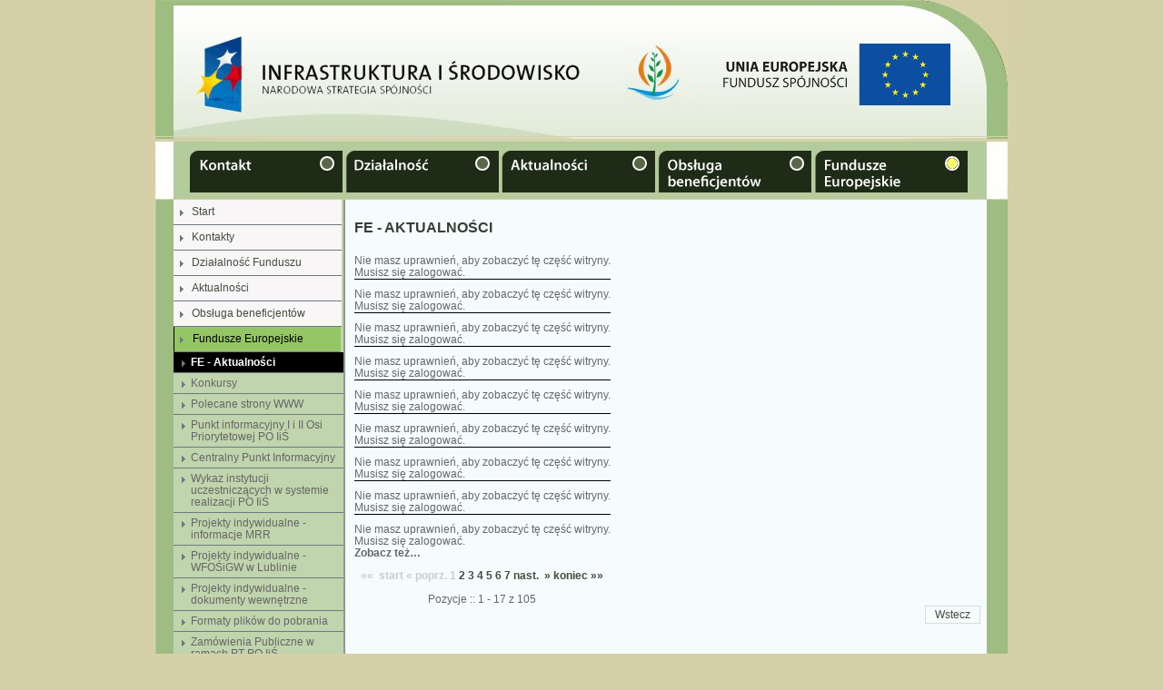

--- FILE ---
content_type: text/html; charset=utf-8
request_url: https://www.wfos.lublin.pl/bip/index.php?option=com_content&task=blogcategory&id=40&Itemid=92
body_size: 3245
content:
<?xml version="1.0" encoding="utf-8"?><!DOCTYPE html PUBLIC "-//W3C//DTD XHTML 1.0 Transitional//EN" "http://www.w3.org/TR/xhtml1/DTD/xhtml1-transitional.dtd">
<html xmlns="http://www.w3.org/1999/xhtml">
<head>
<title>Wojewódzki fundusz ochrony środowiska w Lublinie - FE - Aktualności</title>
<meta name="description" content="Wojewódzki Fundusz Ochrony Środowiska i Gospodarki Wodnej w Lublinie" />
<meta name="keywords" content="Wojewódzki Fundusz Ochrony Środowiska i Gospodarki Wodnej w Lublinie" />
<meta name="Generator" content="Joomla! - Copyright (C) 2005 - 2007 Open Source Matters. All rights reserved." />
<meta name="robots" content="index, follow" />
	<link rel="shortcut icon" href="https://www.wfos.lublin.pl/bip//images/favicon.ico" />
	<meta http-equiv="Content-Type" content="text/html; charset=UTF-8" />
<link rel="stylesheet" href="templates/wfosigw_l/css/template_css.css" type="text/css"/><link rel="shortcut icon" href="https://www.wfos.lublin.pl/bip//https://www.wfos.lublin.pl/bip//templates/wfosigw_l/images/favicon.ico" /><link rel="alternate" title="Wojewódzki fundusz ochrony środowiska w Lublinie" href="https://www.wfos.lublin.pl/bip//index2.php?option=com_rss&no_html=1" type="application/rss+xml" />
</head>
<body bgcolor="#d6d0a9"  style="margin: 0px; padding: 0px;" topmargin="0" leftmargin="0">
<center>
<table cellspacing="0" cellpadding="0" style="margin: 0px; padding: 0px;" name='top' >
<tr  style="margin: 0px; padding: 0px;"><td  style="margin: 0px; padding: 0px;">

 

<img  style="margin: 0px; padding: 0px;" usemap="#mapa1" border=0 src="templates/wfosigw_l/images/topeu3.jpg"></img><br>
<map  style="margin: 0px; padding: 0px;" name="mapa1">
  <area shape="rect" href="/bipn" target="_blink" coords="827,104,912,144" />
  <area shape="rect" href="/index.html" coords="79,33,140,113" />
  <area shape="rect" href="index.php?option=com_content&task=view&id=119&Itemid=71" coords="726,165,893,211" />
  <area shape="rect" href="index.php?option=com_content&task=view&id=111&Itemid=63" coords="553,166,721,211" />
  <area shape="rect" href="index.php?option=com_content&task=blogcategory&id=1&Itemid=61" coords="381,166,549,211" />
  <area shape="rect" href="index.php?option=com_content&task=view&id=72&Itemid=34" coords="210,166,377,211" />
  <area shape="rect" href="index.php?option=com_content&task=view&id=105&Itemid=59" coords="37,166,205,211" />
</map>
<!--
bip
funduszeue
obsluga
aktualnosc
dzialalnosc
kontakt
-->

</td></tr>
 
 
<tr  style="margin: 0px; padding: 0px;"><td  style="margin: 0px; padding: 0px;" bgcolor="white" align="center">
 <!-- content start -->
  
 <table cellspacing="0" cellpadding="0" border="0" style="margin: 0px; padding: 0px;"><tr>
<!-- lewa kolumna -->
<td  style="margin: 0px; padding: 0px;" class="col_left" valign="top">

<div class="cn_header_left">
<div class="v_menu_left">
		<table cellpadding="0" cellspacing="0" class="moduletable">
					<tr>
				<th valign="top">
					Menu witryny				</th>
			</tr>
					<tr>
			<td>
				
<table style="margin:0;padding:0;" width="100%" border="0" cellpadding="0" cellspacing="0">
<tr align="left"><td  bgcolor="#c0d4ad" style="background-color:#c0d4ad ;top: -1px;	left :-1px;	margin: 0px;	padding: 0px;"><div><img  src="templates/wfosigw_l/images/indent1_2.png" align="left" style="margin-left:6px;margin-top:7px;position: absolute; z-index: 99;"><a href="http://www.wfos.lublin.pl/index.html" class="mainlevel" ><div style="padding-left: 20px; text-indent : 0px;">Start</div></a></div></td></tr>
<tr align="left"><td  bgcolor="#c0d4ad" style="background-color:#c0d4ad ;top: -1px;	left :-1px;	margin: 0px;	padding: 0px;"><div><img  src="templates/wfosigw_l/images/indent1_2.png" align="left" style="margin-left:6px;margin-top:7px;position: absolute; z-index: 99;"><a href="https://www.wfos.lublin.pl/bip//index.php?option=com_content&amp;task=view&amp;id=105&amp;Itemid=59" class="mainlevel" ><div style="padding-left: 20px; text-indent : 0px;">Kontakty</div></a></div></td></tr>
<tr align="left"><td  bgcolor="#c0d4ad" style="background-color:#c0d4ad ;top: -1px;	left :-1px;	margin: 0px;	padding: 0px;"><div><img  src="templates/wfosigw_l/images/indent1_2.png" align="left" style="margin-left:6px;margin-top:7px;position: absolute; z-index: 99;"><a href="https://www.wfos.lublin.pl/bip//index.php?option=com_content&amp;task=view&amp;id=72&amp;Itemid=34" class="mainlevel" ><div style="padding-left: 20px; text-indent : 0px;">Działalność Funduszu</div></a></div></td></tr>
<tr align="left"><td  bgcolor="#c0d4ad" style="background-color:#c0d4ad ;top: -1px;	left :-1px;	margin: 0px;	padding: 0px;"><div><img  src="templates/wfosigw_l/images/indent1_2.png" align="left" style="margin-left:6px;margin-top:7px;position: absolute; z-index: 99;"><a href="https://www.wfos.lublin.pl/bip//index.php?option=com_content&amp;task=blogcategory&amp;id=1&amp;Itemid=61" class="mainlevel" ><div style="padding-left: 20px; text-indent : 0px;">Aktualności</div></a></div></td></tr>
<tr align="left"><td  bgcolor="#c0d4ad" style="background-color:#c0d4ad ;top: -1px;	left :-1px;	margin: 0px;	padding: 0px;"><div><img  src="templates/wfosigw_l/images/indent1_2.png" align="left" style="margin-left:6px;margin-top:7px;position: absolute; z-index: 99;"><a href="https://www.wfos.lublin.pl/bip//index.php?option=com_content&amp;task=view&amp;id=111&amp;Itemid=63" class="mainlevel" ><div style="padding-left: 20px; text-indent : 0px;">Obsługa beneficjentów</div></a></div></td></tr>
<tr align="left"><td  bgcolor="#c0d4ad" style="background-color:#c0d4ad ;top: -1px;	left :-1px;	margin: 0px;	padding: 0px;"><div><img  src="templates/wfosigw_l/images/indent1_2.png" align="left" style="margin-left:6px;margin-top:7px;position: absolute; z-index: 99;"><a href="https://www.wfos.lublin.pl/bip//index.php?option=com_content&amp;task=view&amp;id=119&amp;Itemid=71" class="mainisubmain" ><div style="padding-left: 20px; text-indent : 0px;">Fundusze Europejskie</div></a></div>
<table style="margin:0;padding:0;" width="100%" border="0" cellpadding="0" cellspacing="0">
<tr align="left"><td  bgcolor="#c0d4ad" style="background-color:#c0d4ad ;top: -1px;	left :-1px;	margin: 0px;	padding: 0px;"><div style="margin-left:0px;position: relative; z-index: 11;"><img  src="templates/wfosigw_l/images/indent1_2.png" align="left" style="padding-left:8px;left:7;margin-top:5px;position: absolute; z-index: 99;"><a  style="position: relative; padding-left:19px; "  href="https://www.wfos.lublin.pl/bip//index.php?option=com_content&amp;task=blogcategory&amp;id=40&amp;Itemid=92" class="sublevel" id="active_menu"> FE - Aktualności</a></div></td></tr>
<tr align="left"><td  bgcolor="#c0d4ad" style="background-color:#c0d4ad ;top: -1px;	left :-1px;	margin: 0px;	padding: 0px;"><div style="margin-left:0px;position: relative; z-index: 11;"><img  src="templates/wfosigw_l/images/indent1_2.png" align="left" style="padding-left:8px;left:7;margin-top:5px;position: absolute; z-index: 99;"><a  style="position: relative; padding-left:19px; "  href="https://www.wfos.lublin.pl/bip//index.php?option=com_content&amp;task=view&amp;id=125&amp;Itemid=77" class="sublevel" > Konkursy</a></div></td></tr>
<tr align="left"><td  bgcolor="#c0d4ad" style="background-color:#c0d4ad ;top: -1px;	left :-1px;	margin: 0px;	padding: 0px;"><div style="margin-left:0px;position: relative; z-index: 11;"><img  src="templates/wfosigw_l/images/indent1_2.png" align="left" style="padding-left:8px;left:7;margin-top:5px;position: absolute; z-index: 99;"><a  style="position: relative; padding-left:19px; "  href="https://www.wfos.lublin.pl/bip//index.php?option=com_content&amp;task=view&amp;id=124&amp;Itemid=76" class="sublevel" > Polecane strony WWW</a></div></td></tr>
<tr align="left"><td  bgcolor="#c0d4ad" style="background-color:#c0d4ad ;top: -1px;	left :-1px;	margin: 0px;	padding: 0px;"><div style="margin-left:0px;position: relative; z-index: 11;"><img  src="templates/wfosigw_l/images/indent1_2.png" align="left" style="padding-left:8px;left:7;margin-top:5px;position: absolute; z-index: 99;"><a  style="position: relative; padding-left:19px; "  href="https://www.wfos.lublin.pl/bip//index.php?option=com_content&amp;task=view&amp;id=126&amp;Itemid=78" class="sublevel" > Punkt informacyjny I i II Osi Priorytetowej PO IiŚ</a></div></td></tr>
<tr align="left"><td  bgcolor="#c0d4ad" style="background-color:#c0d4ad ;top: -1px;	left :-1px;	margin: 0px;	padding: 0px;"><div style="margin-left:0px;position: relative; z-index: 11;"><img  src="templates/wfosigw_l/images/indent1_2.png" align="left" style="padding-left:8px;left:7;margin-top:5px;position: absolute; z-index: 99;"><a  style="position: relative; padding-left:19px; "  href="https://www.wfos.lublin.pl/bip//index.php?option=com_content&amp;task=view&amp;id=135&amp;Itemid=93" class="sublevel" > Centralny Punkt Informacyjny</a></div></td></tr>
<tr align="left"><td  bgcolor="#c0d4ad" style="background-color:#c0d4ad ;top: -1px;	left :-1px;	margin: 0px;	padding: 0px;"><div style="margin-left:0px;position: relative; z-index: 11;"><img  src="templates/wfosigw_l/images/indent1_2.png" align="left" style="padding-left:8px;left:7;margin-top:5px;position: absolute; z-index: 99;"><a  style="position: relative; padding-left:19px; "  href="https://www.wfos.lublin.pl/bip//index.php?option=com_content&amp;task=view&amp;id=208&amp;Itemid=129" class="sublevel" > Wykaz instytucji uczestniczących w systemie realizacji PO IiŚ</a></div></td></tr>
<tr align="left"><td  bgcolor="#c0d4ad" style="background-color:#c0d4ad ;top: -1px;	left :-1px;	margin: 0px;	padding: 0px;"><div style="margin-left:0px;position: relative; z-index: 11;"><img  src="templates/wfosigw_l/images/indent1_2.png" align="left" style="padding-left:8px;left:7;margin-top:5px;position: absolute; z-index: 99;"><a  style="position: relative; padding-left:19px; "  href="https://www.wfos.lublin.pl/bip//index.php?option=com_content&amp;task=view&amp;id=206&amp;Itemid=130" class="sublevel" > Projekty indywidualne - informacje MRR</a></div></td></tr>
<tr align="left"><td  bgcolor="#c0d4ad" style="background-color:#c0d4ad ;top: -1px;	left :-1px;	margin: 0px;	padding: 0px;"><div style="margin-left:0px;position: relative; z-index: 11;"><img  src="templates/wfosigw_l/images/indent1_2.png" align="left" style="padding-left:8px;left:7;margin-top:5px;position: absolute; z-index: 99;"><a  style="position: relative; padding-left:19px; "  href="https://www.wfos.lublin.pl/bip//index.php?option=com_content&amp;task=blogcategory&amp;id=48&amp;Itemid=134" class="sublevel" > Projekty indywidualne - WFOŚiGW  w Lublinie</a></div></td></tr>
<tr align="left"><td  bgcolor="#c0d4ad" style="background-color:#c0d4ad ;top: -1px;	left :-1px;	margin: 0px;	padding: 0px;"><div style="margin-left:0px;position: relative; z-index: 11;"><img  src="templates/wfosigw_l/images/indent1_2.png" align="left" style="padding-left:8px;left:7;margin-top:5px;position: absolute; z-index: 99;"><a  style="position: relative; padding-left:19px; "  href="https://www.wfos.lublin.pl/bip//index.php?option=com_content&amp;task=view&amp;id=178&amp;Itemid=131" class="sublevel" > Projekty indywidualne - dokumenty wewnętrzne</a></div></td></tr>
<tr align="left"><td  bgcolor="#c0d4ad" style="background-color:#c0d4ad ;top: -1px;	left :-1px;	margin: 0px;	padding: 0px;"><div style="margin-left:0px;position: relative; z-index: 11;"><img  src="templates/wfosigw_l/images/indent1_2.png" align="left" style="padding-left:8px;left:7;margin-top:5px;position: absolute; z-index: 99;"><a  style="position: relative; padding-left:19px; "  href="https://www.wfos.lublin.pl/bip//index.php?option=com_content&amp;task=view&amp;id=210&amp;Itemid=132" class="sublevel" > Formaty plików do pobrania</a></div></td></tr>
<tr align="left"><td  bgcolor="#c0d4ad" style="background-color:#c0d4ad ;top: -1px;	left :-1px;	margin: 0px;	padding: 0px;"><div style="margin-left:0px;position: relative; z-index: 11;"><img  src="templates/wfosigw_l/images/indent1_2.png" align="left" style="padding-left:8px;left:7;margin-top:5px;position: absolute; z-index: 99;"><a  style="position: relative; padding-left:19px; "  href="https://www.wfos.lublin.pl/bip//index.php?option=com_frontpage&amp;Itemid=160" class="sublevel" > Zamówienia Publiczne w ramach PT PO IiŚ</a></div></td></tr>
</table></td></tr>
<tr align="left"><td  bgcolor="#c0d4ad" style="background-color:#c0d4ad ;top: -1px;	left :-1px;	margin: 0px;	padding: 0px;"><div><img  src="templates/wfosigw_l/images/indent1_2.png" align="left" style="margin-left:6px;margin-top:7px;position: absolute; z-index: 99;"><a href="https://www.wfos.lublin.pl/bip//index.php?option=com_search&amp;Itemid=10" class="mainlevel" ><div style="padding-left: 20px; text-indent : 0px;">Szukaj</div></a></div></td></tr>
<tr align="left"><td  bgcolor="#c0d4ad" style="background-color:#c0d4ad ;top: -1px;	left :-1px;	margin: 0px;	padding: 0px;"><div><img  src="templates/wfosigw_l/images/indent1_2.png" align="left" style="margin-left:6px;margin-top:7px;position: absolute; z-index: 99;"><a href="https://www.wfos.lublin.pl/bip//index.php?option=com_content&amp;task=view&amp;id=365&amp;Itemid=161" class="mainlevel" ><div style="padding-left: 20px; text-indent : 0px;">Multimedia</div></a></div></td></tr>
<tr align="left"><td  bgcolor="#c0d4ad" style="background-color:#c0d4ad ;top: -1px;	left :-1px;	margin: 0px;	padding: 0px;"><div><img  src="templates/wfosigw_l/images/indent1_2.png" align="left" style="margin-left:6px;margin-top:7px;position: absolute; z-index: 99;"><a href="https://www.wfos.lublin.pl/bip//index.php?option=com_content&amp;task=view&amp;id=137&amp;Itemid=95" class="mainlevel" ><div style="padding-left: 20px; text-indent : 0px;">Odnośniki</div></a></div></td></tr>
<tr align="left"><td  bgcolor="#c0d4ad" style="background-color:#c0d4ad ;top: -1px;	left :-1px;	margin: 0px;	padding: 0px;"><div><img  src="templates/wfosigw_l/images/indent1_2.png" align="left" style="margin-left:6px;margin-top:7px;position: absolute; z-index: 99;"><a href="https://www.wfos.lublin.pl/bip//index.php?option=com_xmap&amp;Itemid=96" class="mainlevel" ><div style="padding-left: 20px; text-indent : 0px;">Mapa strony</div></a></div></td></tr>
<tr align="left"><td  bgcolor="#c0d4ad" style="background-color:#c0d4ad ;top: -1px;	left :-1px;	margin: 0px;	padding: 0px;"><div><img  src="templates/wfosigw_l/images/indent1_2.png" align="left" style="margin-left:6px;margin-top:7px;position: absolute; z-index: 99;"><a href="https://www.wfos.lublin.pl/bip//index.php?option=com_content&amp;task=view&amp;id=432&amp;Itemid=163" class="mainlevel" ><div style="padding-left: 20px; text-indent : 0px;">Działania antykorupcyjne</div></a></div></td></tr>
<tr align="left"><td  bgcolor="#c0d4ad" style="background-color:#c0d4ad ;top: -1px;	left :-1px;	margin: 0px;	padding: 0px;"><div><img  src="templates/wfosigw_l/images/indent1_2.png" align="left" style="margin-left:6px;margin-top:7px;position: absolute; z-index: 99;"><a href="https://www.wfos.lublin.pl/bip//index.php?option=com_content&amp;task=section&amp;id=17&amp;Itemid=105" class="mainlevel" ><div style="padding-left: 20px; text-indent : 0px;">Dokumenty wewnętrzne</div></a></div></td></tr>
<tr align="left"><td  bgcolor="#c0d4ad" style="background-color:#c0d4ad ;top: -1px;	left :-1px;	margin: 0px;	padding: 0px;"><div><img  src="templates/wfosigw_l/images/indent1_2.png" align="left" style="margin-left:6px;margin-top:7px;position: absolute; z-index: 99;"><a href="https://www.wfos.lublin.pl/bip//index.php?option=com_content&amp;task=blogsection&amp;id=29&amp;Itemid=165" class="mainlevel" ><div style="padding-left: 20px; text-indent : 0px;">Nieprawidłowości</div></a></div></td></tr>
</table>			</td>
		</tr>
		</table>
				<table cellpadding="0" cellspacing="0" class="moduletable">
				<tr>
			<td>
							</td>
		</tr>
		</table>
		
<div style="padding:3;">
<br>	<form action="https://www.wfos.lublin.pl/bip//index.php" method="post" name="login" >
	
	<table  width="190" border="0" cellspacing="0" cellpadding="0" align="center">
	 
	<tr>
	 <td width="10"></td>
		<td>
			<label for="mod_login_username">
				<font face="verdana" size="1" color="#444d3f" >Nazwa użytkownika</font>
			</label>
			<br />
			<div style=" background: url(templates/wfosigw_l/images2/input.gif) no-repeat;width: 165px;">
			<input name="username"  class="inputbox" id="mod_login_username" style="border:0;" type="text" alt="username" size="10" />
			</div>
			<br />
			<label for="mod_login_password">
				<font face="verdana" size="1" color="#444d3f">Hasło</font>
			</label>
			 
			<div style=" background: url(templates/wfosigw_l/images2/input.gif) no-repeat;width: 165px;">
			<input type="password" style="border:0;" id="mod_login_password" name="passwd" class="inputbox" size="10" alt="password" />
			</div>
			 
			 
			<br /><center>
			<input name="Submit" src="templates/wfosigw_l/images2/formzaloguj.gif" value="Submit" alt="Zaloguj" type="image">
			 </center>
		</td>
		
		<td width="10"></td>
		
	</tr>
	 
	 
	</table>
	
	<input type="hidden" name="option" value="login" />
	<input type="hidden" name="op2" value="login" />
	<input type="hidden" name="lang" value="polish" />
	<input type="hidden" name="return" value="https://www.wfos.lublin.pl/bip//index.php?option=com_content&amp;task=blogcategory&amp;id=40&amp;Itemid=92" />
	<input type="hidden" name="message" value="0" />
	<input type="hidden" name="force_session" value="1" />
	<input type="hidden" name="j05f4c1589a19491a8ad694d480127c8b" value="1" />
	</form>
	</div>



</div>

</div>

</td>
<!-- tresc glowna -->
<td class="tresc" valign="top">

<div class="content">


<div class="componentheading">FE - Aktualności</div><table class="blog" cellpadding="0" cellspacing="0"><tr><td valign="top"><div>Nie masz uprawnień, aby zobaczyć tę część witryny.<br />Musisz się zalogować.</div></td></tr><tr><td valign="top"><table width="100%" class="ttt" cellpadding="0" cellspacing="0"><tr class="blogtt"><td class="blogtc" valign="top" width="100%">Nie masz uprawnień, aby zobaczyć tę część witryny.<br />Musisz się zalogować.</td></tr><tr class="blogtt"><td class="blogtc" valign="top" width="100%">Nie masz uprawnień, aby zobaczyć tę część witryny.<br />Musisz się zalogować.</td></tr><tr class="blogtt"><td class="blogtc" valign="top" width="100%">Nie masz uprawnień, aby zobaczyć tę część witryny.<br />Musisz się zalogować.</td></tr><tr class="blogtt"><td class="blogtc" valign="top" width="100%">Nie masz uprawnień, aby zobaczyć tę część witryny.<br />Musisz się zalogować.</td></tr><tr class="blogtt"><td class="blogtc" valign="top" width="100%">Nie masz uprawnień, aby zobaczyć tę część witryny.<br />Musisz się zalogować.</td></tr><tr class="blogtt"><td class="blogtc" valign="top" width="100%">Nie masz uprawnień, aby zobaczyć tę część witryny.<br />Musisz się zalogować.</td></tr><tr class="blogtt"><td class="blogtc" valign="top" width="100%">Nie masz uprawnień, aby zobaczyć tę część witryny.<br />Musisz się zalogować.</td></tr><tr class="blogtt"><td class="blogtc" valign="top" width="100%">Nie masz uprawnień, aby zobaczyć tę część witryny.<br />Musisz się zalogować.</td></tr></table></td></tr><tr><td valign="top"><div class="blog_more">			<div>
				<strong>
				Zobacz też&hellip;				</strong>
			</div>
					<ul>
				</ul>
		</div></td></tr><tr><td valign="top" align="center"><span class="pagenav">&laquo;&laquo;&nbsp; start</span> <span class="pagenav">&laquo;&nbsp;poprz. </span> <span class="pagenav">1</span> <a href="https://www.wfos.lublin.pl/bip//index.php?option=com_content&amp;task=blogcategory&amp;id=40&amp;Itemid=92&amp;limit=17&amp;limitstart=17" class="pagenav"><strong>2</strong></a> <a href="https://www.wfos.lublin.pl/bip//index.php?option=com_content&amp;task=blogcategory&amp;id=40&amp;Itemid=92&amp;limit=17&amp;limitstart=34" class="pagenav"><strong>3</strong></a> <a href="https://www.wfos.lublin.pl/bip//index.php?option=com_content&amp;task=blogcategory&amp;id=40&amp;Itemid=92&amp;limit=17&amp;limitstart=51" class="pagenav"><strong>4</strong></a> <a href="https://www.wfos.lublin.pl/bip//index.php?option=com_content&amp;task=blogcategory&amp;id=40&amp;Itemid=92&amp;limit=17&amp;limitstart=68" class="pagenav"><strong>5</strong></a> <a href="https://www.wfos.lublin.pl/bip//index.php?option=com_content&amp;task=blogcategory&amp;id=40&amp;Itemid=92&amp;limit=17&amp;limitstart=85" class="pagenav"><strong>6</strong></a> <a href="https://www.wfos.lublin.pl/bip//index.php?option=com_content&amp;task=blogcategory&amp;id=40&amp;Itemid=92&amp;limit=17&amp;limitstart=102" class="pagenav"><strong>7</strong></a> <a href="https://www.wfos.lublin.pl/bip//index.php?option=com_content&amp;task=blogcategory&amp;id=40&amp;Itemid=92&amp;limit=17&amp;limitstart=17 " class="pagenav" title=" nast. "> nast. &nbsp;&raquo;</a> <a href="https://www.wfos.lublin.pl/bip//index.php?option=com_content&amp;task=blogcategory&amp;id=40&amp;Itemid=92&amp;limit=17&amp;limitstart=102 " class="pagenav" title="koniec">koniec&nbsp;&raquo;&raquo;</a><br /><br /></td></tr><tr><td valign="top" align="center"> Pozycje ::  1 - 17  z  105</td></tr></table>			<div class="back_button">
				<a href='javascript:history.go(-1)'>
					Wstecz</a>
			</div>
			
</div>

</td>
 
</tr></table>
 
 
 <!-- content end -->
</td></tr>
<tr  style=" padding: 0px; margin: 0px;"><td valign='top' style=" padding: 0px; margin: 0px;" align=center">
 
<div style=' padding: 0px; margin: 0px;width: 939px; height: 155px; background: url(templates/wfosigw_l/images2/botton.jpg) no-repeat; text-align: left;'>

<table cellspacing="0" cellpadding="0" style='margin-top: 0px; margin-left: 13px; margin-right: 13px;'>
<tr><td style='width: 922px; height: 55px;' align=right valign='bottom'>
	<!-- footer -->
	<font face="tahoma" size="1" color="#0562A5">
	  
	  <span class="footer">
	  
	  Lublin 20-074, ul. Spokojna 7, tel. (081) 532 17 64,
	  
	  <a class="mail" href="mailto:fundusz_sekretariat@wfos.lublin.pl">e-mail: sekretariat@wfos.lublin.pl</a></span>
	  
	  
	  
	  
	  </font>
</td><td style='width: 26px;' valign='top' align='right'> </td></tr>
</table>

</div>
</td></tr>
</table></center>
</body>
</html><!-- 1768431332 -->

--- FILE ---
content_type: text/css
request_url: https://www.wfos.lublin.pl/bip/templates/wfosigw_l/css/template_css.css
body_size: 3685
content:
a.menu_start {
  color             : #666666;
  font-weight	    : bold;
  font-size	    : 12px;
  text-decoration   : none

}
body{
	font-family		: Arial,sans-serif;
	color			: #333333;
	line-height		: 1.166;	
	margin			: 0px;
	padding			: 0px;
}

td.col_left {
 /* width : 193px; */
 width : 205px;
 /*  float:left;  */
  background  : url(../images/left_bg.jpg);
     z-index:6;
}
td.tresc {
  width       : 732px;
  background  : #707982;
  background  : url(../images/content_bg.jpg);
  text-align: left;
 
}
td.col_right {
  width       : 231px;
  background  : url(../images/right_bg.jpg) repeat-y;
}


div.cn_header_left {
  text-align: left;
  padding-left: 20px;
  padding-top: 0px;
  font-family: tahoma, verdana, arial;
  font-size: 14px;
  height: auto;
 /*  background  : url(../images/header_cn_left.jpg) no-repeat; */
}

div.cn_header_right {
  text-align: left;
  padding-left: 0px;
  padding-right: 0px;
  padding-top: 0px;
  font-family: tahoma, verdana, arial;
  font-size: 14px;
  height: auto;
  width: 230;
  background  : url(../images/header_cn_right.jpg) no-repeat;
}

div.v_menu_left {

  text-align: left;
  font-family: tahoma, verdana, arial;
  width: 187px;
  overflow: hidden;
  
  background-color  : #f8f6f7;
   margin:0;
   padding:0;
   z-index:5;
   
   

}
div.v_menu_right {

  text-align: left;
  font-family: tahoma, verdana, arial;
  width: 199px;
  
}

div.content {
  text-align: left;
  font-family: tahoma, verdana, arial;
  padding-left: 12px;
  padding-top:	20px;
  padding-right: 15px;
  width: 693px;


}

div.content_header {
  text-align: left;
  font-family: tahoma, verdana, arial;
  width: 510px;
  padding-top: 0px;
 /* background  : url(../images/header_cn_content.jpg) no-repeat; */
}

td.footer {
  width: 934px;
  height: 93px;

  
  table-layout: fixed;
  background  : url(../images/footer.jpg) top left no-repeat;
  padding-top: 12px;
  padding-left: 20px;
  padding-right: 20px;
  line-height: 12px;
}

.footer {
  font-family       : tahoma, verdana, arial;
  color             : #888888;
  font-size         : 10px;
  font-weight       : normal;
}
.footer a:link, .footer a:visited {
  font-family       : tahoma, verdana, arial;
  font-size         : 10px;
  color             : #888888;
  text-decoration   : none;
  font-weight       : bold;
}
.footer a:hover {
  font-family       : tahoma, verdana, arial;
  font-size         : 10px;
  color             : #0562A5;
  text-decoration   : none;
  font-weight       : bold;
}


td, tr, p {
	font-family		: Arial, Helvetica, sans-serif;
	font-size		: 12px;
	color			: #666666;
}
hr {
	color			: #DADDD0;
	height			: 1px;
	width			: 90%;
}
h1{
	font			: bold 120% Arial,sans-serif;
	color			: #334d55;
	margin			: 0px;
	padding			: 0px;
}
h2{
	font			: bold 114% Arial,sans-serif;
	color			: #006699;
	margin			: 0px;
	padding			: 0px;
}
h3{
	font			: bold  Arial,sans-serif;
	color			: #334d55;
	margin			: 0px;
	padding			: 0px;
}
h4{
	font			:  Arial,sans-serif;
	color			: #333333;
	margin			: 0px;
	padding			: 0px;
}
h5{
	font			:  Arial,sans-serif;
	color			: #334d55;
	margin			: 0px;
	padding			: 0px;
}
.main { 
	float			: left; 
	width			: 100%;
	margin			: 0px; 
	padding			: 0px;
}
.contentdescription { 
	width			  : auto !important;
	display			: block;
} 
table.moduletable {

  margin: 0px;
  table-layout	    : auto;
}
table.moduletable th {
	display:none;
	font-size         : 0px;
	
  /*font-size         : 12px;
  font-weight       : bold;
  text-transform    : uppercase;
  text-align        : left;
  height            : 20px;
  line-height       : 20px;
  text-indent       : 0px;
  letter-spacing    : 1px;
  color             : #666666;
  text-indent       : 5px;
  border-bottom     : 0px solid #EEEEEE;
  width             : 217px;
  margin-top        : 0px;
  margin-bottom     : 5px;
  background        : url(../images/mini_head_bg.jpg) top left repeat-x; */
  
}
table.moduletable td {
  background-color  : #9fbc82;
  padding-left      : 0px;
  padding-right     : -3px;
  padding-top	      : 0px;
  padding-bottom    : 0px;
  
  margin	 : 4px;
  
}
.back_button {
  color             : #996600;
  font-family       : Tahoma, Verdana, Arial, Helvetica, sans-serif;
  font-size         : 11px;
  white-space       : normal;
  font-weight       : normal;
  border            : 1px solid #DADDD0;
  padding-bottom    : 4px;
  padding-left      : 10px;
  padding-right     : 10px;
  padding-top       : 4px;
  margin-right      : 4px;
  margin-bottom		: 10px;
  float             : right;
  line-height       : 10px;
  text-decoration   : none; 
}
.button {
  font-size         : 11px;
  color             : #666666;
  background-color	: #FFF;
  border            : 1px solid #DADDD0;
  margin-bottom     : 5px;
  padding           : 1px;
 }
.inputbox {
  border            : 1px solid #6F7A80;
  width: 150px;
  padding	    : 2px;
  margin-bottom     : 5px;
  margin-left     :  5px;
  margin-top: 3px;
  color			    : #666666;
}


.inputbox3 {
  border            : 1px solid #6F7A80;
  width: 15px;
  background-color  : #FBFBFB;
  padding			: 2px;
  margin-bottom     : 5px;
  margin-left     : 15px;
  color			    : #666666;
}

#mod_login_remember {
  border            : 0px solid #6F7A80;
  width: 15px;
  background-color  : #FBFBFB;
  padding			: 2px;
  margin-bottom     : 5px;
  margin-left     : 15px;
  color			    : #666666;
}
.sectiontableheader {
  font-size         : 12px;
  font-weight       : bold;
  text-transform    : uppercase;
  letter-spacing    : 1px;
  color             : red;
  padding           : 3px;
  border-bottom		: 1px solid #EEEEEE;
  border-top		: 1px solid #EEEEEE;
}
.sectiontableentry1 {
  padding           : 3px;
  margin			: 3px;
  background        : #FBFBFB;
  border-top        : 1px solid #FFFFFF;
  border-bottom     : 1px solid #DADDD0;
}
.sectiontableentry2 {
  padding           : 3px;
  margin		: 3px;
  border-top        : 1px solid #FFFFFF;
  border-bottom     : 1px solid #DADDD0;
}
a.mainlevel {
  margin        : 0px;
  padding-top       : 8px;
  padding-bottom    : 8px;
  
  font-size         : 12px;
  width             : 220px;
  
  text-indent       : -4px;
  border-bottom     : 1px solid #707982;
}
a.mainlevel:link {
 
  padding           : 0px 0px 0px 0px;
  font-size         : 12px;
  width             : 220px;
  text-indent       : -4px;
}
a.mainlevel:link, a.mainlevel:visited {

  display           : block;
  font-size         : 12px;
  font-weight       : normal;
  padding           : 7px 0px 7px 0px;
/*  color             : #1A4A88;*/
  color             : #444d3f;
  width             : 185px;
  text-indent       : -4px;
  background-color  : #f8f6f7;
  
/*  background-color  : white; */ 
}
a.mainlevel:hover { 
  font-size         : 12px;
  background-color  : black;  
  color             : white;
  font-weight       : normal;
  text-decoration   : none;
  text-indent       : -4px;
}
 
a.mainisubmain {	
  margin        	: 0px;
  padding-top       : 8px;
  padding-bottom    : 8px;
  
  font-size         : 12px;
  width             : 220px; 
  text-indent       : -4px;
  border-bottom     : 1px solid #707982;
}
a.mainisubmain:link {
  padding           : 0px 0px 0px 0px;
  font-size         : 12px;
  width             : 220px;
  text-indent       : -4px;
 
}
a.mainisubmain:link, a.mainisubmain:visited {

  display           : block;
  font-size         : 12px;
  font-weight       : normal;
  padding           : 7px 0px 7px 0px;
/*  color             : #1A4A88;*/
  color				: #000000;
  width             : 183px;
  text-indent       : -4px;
  border-left-color	: #000000;
  border-left-style : solid;
  border-left-width : 1px;
  background-color	: #95c665;
/*  background-color  : #f8f6f7;*/
  
/*  background-color  : white; */ 
}
a.mainisubmain:hover {
 
  font-size         : 12px;
  background-color  : black;  
  color             : white;
  font-weight       : normal;
  text-decoration   : none;
  text-indent       : -4px;
}


































 



































#active_menu {
	
  color             : white;
  font-weight       : bold;
  background        : black;

}
a#active_menu:hover {
  color             : white;
  background-color  : black;
}
a.sublevel:link, a.sublevel:visited {
	
  
   
  font-size		: 12px;
  font-weight		: normal;
  
  padding           : 5px 5px 4px 5px;
  margin            : 0px 0px 0px 0px;
  color				: #666666;
  text-align		: left;
  border-bottom: 1px solid #707980;
  text-indent       : 0px;
/*  background-color  : #D9E9F6;*/
  background-color  : #c0d4ad;
  
}




a.sublevel:hover {
	   
  color			: white;
  background-color  	: black;
  text-decoration	: none;
}









.sublevel {
  font-size			: 12px;
  font-weight		: normal;
  
  padding           : 5px 5px 4px 5px;
  margin            : 0px 0px 0px 0px;
  color				: #666666;
  text-align		: left;
  border-bottom: 1px solid #707980;
  text-indent       : 10px;
/*  background-color  : #D9E9F6;*/
  background-color  : #c0d4ad;
  display: block;  
}

.sublevela {
  color			: white;
  background-color  	: black;
  text-decoration	: none;
}














a:link, a:visited {
  font-size           : 12px;
 /* color             : #0066FF;*/ 
 /* color             : #709a47;*/
  color				  : #444d3f;
  text-decoration   : none;
}
a:hover {
  font-size         : 12px;
  /*color             : #0066FF;*/
  color             : #709a47;
  text-decoration   : none;
}
a.category:link, a.category:visited {
  font-weight       : bold;
}
a.readon:link, a.readon:visited {
  color             : #666666;
  font-family       : Tahoma, Verdana, Arial, Helvetica, sans-serif;
  font-size         : 11px;
  /*background        : url(../images/more.png);*/
  background-repeat : no-repeat;
  white-space       : normal;
  font-weight       : bold;
  padding-bottom    : 3px;
  padding-left      : 20px;
  padding-right     : 4px;
  padding-top       : 3px;
  float             : left;
  line-height       : 10px;
  text-decoration   : none; 
}
a.readon:hover {
  color             : #003366;
  font-family       : Tahoma, Verdana, Arial, Helvetica, sans-serif;
  font-size         : 11px;
/*  background        : url(../images/more2.png);*/
  background-repeat : no-repeat;
  white-space       : normal;
  font-weight       : bold;
  padding-bottom    : 3px;
  padding-left      : 20px;
  padding-right     : 4px;
  padding-top       : 3px;
  float             : left;
  line-height       : 10px;
  text-decoration   : none; 
}
suleeee {
  margin            : 2px;
  padding-left      : 10px;
  list-style        : none;
}

table.contenttoc {
  border			: 1px solid #FFF;
  padding			: 2px;
  margin-left		: 2px;
  margin-bottom		: 2px;
}

table.contenttoc td {
  padding			: 2px;
}

table.contenttoc th {
    color			: #666666;
	text-align		: left;
	padding-top		: 2px;
	padding-left	: 4px;
	height			: 21px;
	font-weight		: bold;
	font-size		: 10px;
	text-transform  : uppercase;
}
.pagenavcounter {
  font-size         : 10px;
  color             : #666666;
}
.pagenavbar {
  border-top        : 1px solid #999999;
  padding           : 2px;
}
.pagenav {
  font-weight       : bold;
  color             : #CCCCCC;
}
a.pagenav:link, a.pagenav:visited {
  text-decoration   : none;
}
a.pagenav:hover {
  text-decoration   : none;
}
.date {
  font-size         : 10px;
  color             : #8BACDA;
  padding-top		: 1px;
}
.small {
	border:0px;
  font-size         : 10px;
  color             : #666666;
}
.postedby {
  font-size         : 10px;
  color             : #CCCCCC;
}
.smalldark {
  font-size         : 10px;
  color             : #666666;
}
.createdate, .modifydate {
  font-size         : 10px;
  color             : #CCCCCC;
}
.content_vote {
  font-size         : 10px;
  height            : 22px;
  padding-top       : 2px;
  padding-bottom    : 2px;
}
.content_rating {
  font-size         : 10px;
  color             : #666666;
  
}
.pathway {
  font-size         : 10px;
  color             : #999999;
  height			: 10px;

}
a.pathway:link, a.pathway:visited {
  font-size         : 10px;
  color				: #70B8E9;
  height			: 10px;

}
a.pathway:hover {
  font-size         : 10px;
  color             : #35698C;
  height			: 10px;
}
table.content{

  width             : 678px;
  padding           : 5px;
  border-collapse   : collapse;
  border-spacing    : 0px;
  margin-bottom     : 10px;
}
table.contentpane {

  width             : 678px;
  padding     		: 5px;
  border-spacing    : 0px;
  margin-bottom     : 5px;
}
table.contentpaneopen {
  
  width             : 678px;
  padding-left      : 5px;
  padding-right     : 5px;
  border-spacing    : 0px;
  margin-bottom     : 5px;
   border :0px;
   border-style:none;
}

.contentpane {
  margin    		: 5px;
}
.pollstableborder{
  border-color      : #666666;
}
.contentheading {
  font-family       : Arial, Helvetica, sans-serif;
  font-size         : 16px;
  font-weight       : bold;
  font-style        : inherit;
  white-space       : normal;
  text-transform    : uppercase;
  text-align        : left;
  width				: 520px;
  /*color             : #1A4A88;*/
  /*color				: #4c8712;*/
  color				:#383d34;
  
}
.buttonheading { width: 18px; table-layout:fixed;}

.componentheading {
  font-family       : Arial, Helvetica, sans-serif;
  font-size         : 16px;
  font-weight       : bold;
  white-space       : nowrap;
  text-transform    : uppercase;
  text-align        : left;
  margin-bottom     : 20px;
  line-height       : 21px;
/*  color				: #4c8712;*/
  color				: #383d34;
  width             : 100%;
}
.contentpagetitle {
  font-family       : Arial, Helvetica, sans-serif;
  font-size         : 12px;
  font-weight       : bold;
  white-space       : nowrap;
  text-transform    : uppercase;
  text-align        : left;
  color             : #1A4A88;
  width             : 100%;
  }
a.contentpagetitle:link, a.contentpagetitle:visited {
  font-size         : 16px;
  color             : #1A4A88;
  text-decoration   : none;
  font-weight       : bold;
}
a.contentpagetitle:hover {
  font-size         : 16px;
  color             : #0066FF;
  text-decoration   : none;
  font-weight       : bold;
}
.title {
  font-family       : Arial, Verdana, Geneva,  Helvetica, sans-serif;
  font-weight       : bold;
  text-transform    : uppercase;
  font-size         : 20px;
  text-align        : left;
  color             : #FFFFFF;
}

.search{
	position		: absolute;
	top				: 0px;
	right			: -22px;
	z-index			: 101;
  height  : 32px;
  background: url(../images/search.jpg) no-repeat top left;
}
#mod_search_searchword {
	font-size		: 10px;
	margin			: 1px;
  margin-top	: 7px;
  margin-left	: 7px;
	width			  : 136px;
	border			: 0px solid #EEEEEE;
  
	background: transparent;
	}
#mod_search_searchword .inputbox {
	font-size		: 10px;
	padding			: 4px;
	height			: 10px;
	}
.highlight {
  background-color	: #FFFF00;
}
div.mosimage {
  border			: 1px solid #ccc;
}
.mosimage {
  border			: 1px solid #cccccc;
  margin			: 5px
}
.mosimage_caption {
  margin-top		: 2px;
  background		: #efefef;
  padding			: 1px 2px;
  color				: #666;
  text-transform	: normal;
  font-size			: 10px;
  border-top		: 1px solid #cccccc;
}
#pagecell1{
	position		:absolute;
	top				: 226px;
	left			: 2%;
	right			: 2%;
	width			: 100%;
	min-width		: 760px;
	background-image: url(../images/cell_back.jpg);
	background-repeat: repeat-x;
	background-color: #ffffff;
	border-left		: 1px solid #EEEEEE;
	border-right	: 1px solid #EEEEEE;
}
#tl {
	position		: absolute;
	top				: -1px;
	left			: -1px;
	margin			: 0px;
	padding			: 0px;
	z-index			: 100;
}

 


#tr {
	position		: absolute;
	top			: -1px;
	right			: -1px;
	margin			: 0px;
	padding			: 0px;
	z-index			: 100;
}
#masthead{

}
#content{
	padding			: 0px 10px 0px 0px;
	margin			: 0px 198px 0px 0px;
	border-right	: 1px solid #EEEEEE;
}
#siteName{
	margin			: 0px;
	padding			: 16px 0px 8px 0px;
	color			: #ffffff;
	font-weight		: normal;
}
#utility{
	position		: absolute;
	float			: right;
	top				: 16px;
	right			: 0px;
	color			: #919999;
}
#pageName h2{
	font			: bold 175% Arial,sans-serif;
	color			: #000000;
	margin			: 0px;
	padding			: 0px;
}
#pageName img{
	position		: absolute;
	top				: 0px;
	right			: 6px;
	padding			: 0px;
	margin			: 0px;

}
#globalHead {
	position		: relative;
	width			: 100%;
	min-width		: 760px;
	height			: 140px;
	color			: #cccccc;
	padding			: 0px;
	margin			: 0px;
	background-image: url(../images/glbnav_background_2.jpg);
}
#globalGrey{
	position		: absolute;
	border-right	: 1px solid #FFFFFF;
	height			: 140px;
	width			: 183px;
	padding			: 0px;
	margin			: 0px;
	left			: 7px;
	z-index			: 100;
	background-image: url(../images/logo.jpg);
}
#globalInfo{
	position		: relative;
	width			: 100%;
	min-width		: 760px;
	height			: 20px;
	color			: #cccccc;
	padding			: 0px;
	margin			: 0px;
}
#globalPath{
  margin-top: 6px;
	font-size		: 10px;
	position		: absolute;
	line-height		: 20px;
	height			: 20px;
	width			: 960px;
  text-align: left;
	left			: 7px;
  background-image: url(../images/history_bg.jpg);
	z-index			: 100;
}
#globalDate{
  margin-top: 6px;
  color     : #868686;
	font-size		: 10px;
	line-height		: 20px;
	height			: 20px;
	position		: absolute;
	top				: 0px;
	right			: 10px;
	z-index			: 101;
}
#yourImage{
	position		: absolute;
	top				: 0px;
	right			: 10px;
	z-index			: 101;
}
#navBar{
	float			: left;
	width			: 20%;
	margin			: 0px;
	padding			: 0px;
	background-color: #eeeeee;
	border-right	: 1px solid #cccccc;
	border-bottom	: 1px solid #cccccc;
}
#globalNav{
	position		: relative;
	width			: 100%;
	min-width		: 100%;
	height			: 32px;
	color			: #cccccc;
	padding			: 0px;
	margin			: 0px;
	background-image: url(../images/glbnav_background.jpg);

}
#globalNav img{
	margin-bottom	: -4px;
}
#gnl {
	position		: absolute;
	top				: 0px;
	left			: 0px;
}
#gnr {
	position		: absolute;
	top				: 0px;
	right			: 0px;
}
#globalLink{
	position		: absolute;
	top				: 0px;
	height			: 30px;
	min-width		: 760px;
	padding			: 0px;
	margin			: 0px;
	left			: 0px;
	z-index			: 100;
}
.story {
	padding			: 10px 0px 0px 10px;
}
.story p {
	padding			: 0px 0px 10px 0px;
}
td.storyLeft{
	padding-right	: 12px;
}
#siteInfo{
	font-size		: 10px;
	clear			: both;
	border-top		: 1px solid #EEEEEE;
	color			: #cccccc;
	padding			: 10px 10px 10px 10px;
	margin-top		: 0px;
}
#siteTop{
	position		: absolute;
	right			: 10px;
	bottom			: 10px;
	margin-top		: 0px;
}
ul#mainlevel-nav {
  float				: right;
  list-style		: none;
  padding			: 0;
  margin			: 0;
  font-size			: 11px;
  font-weight 		: normal;
}
ul#mainlevel-nav li {
  background-image	: none;
  padding-left		: 0px;
  padding-right		: 0px;
  float				: right;
  margin			: 0;
  font-size			: 11px;
  line-height		: 18px;
  white-space		: nowrap;
  border-right		: 1px solid #999999;
  font-weight 		: normal;

}
ul#mainlevel-nav li a {
  display			: block;
  padding-left		: 15px;
  padding-right		: 15px;
  text-decoration	: none;
  color				: #666666;
  background		: transparent;
  font-weight 		: normal;

}
ul#mainlevel-nav li a:hover {
  color				: #FFFFFF;
}
#navcontainer {
  font-family       : Arial, Helvetica, sans-serif;
  font-size         : 12px;
  margin            : 0px 0px 0px 0px;
  padding           : 0px 0px 0px 0px;
  width             : auto;
  height            : 30px;
  vertical-align:top;
}
#navlist {
  margin            : 0px;
  padding           : 0px 0px 0px 0px;
}
#navlist ul, #navlist li {
  display           : inline;
  list-style-type   : none;
}
#navlist a:link, #navlist a:visited {
  border-right      : 0px solid #EEEEEE;
  padding           : 1px 3px 1px 3px;
  float             : left;
  font-weight       : bold;
  line-height       : 19px;
  margin            : 0px;
  text-decoration   : none;
  color             : #666666;
}
#navlist a:link#current, #navlist a:visited#current, #navlist a:hover {
  color             : #75A205;

}
#navlist a:hover {
  color             : #0B74B8;
}
#subbox {
  font-family       : Arial, Helvetica, sans-serif;
  font-size         : 10px;
  height            : 18px;
  width             : 100%;
  
  

}
#subnavlist {
  margin            : 0px;
  padding           : 0px;
  

}


#subnavlist ul, #subnavlist li {
  margin            : 0px;
  padding           : 0px;
  display           : inline;
  list-style-type	: none;
  
      
}
#subnavlist a:link, #subnavlist a:visited {
  margin-left: 2px;
  margin-right: 2px;
  float             : left;
  font-weight       : normal;
  font-size         : 11px;
  line-height       : 16px;
  padding           : 0px 0px 0px 0px;
  text-decoration   : none;
  color             : #0B74B8;
  border            : 0px;
}
#subnavlist a:link#subcurrent, #subnavlist a:visited#subcurrent, #subnavlist a:hover {
  color             : #484848;

}

a.menu_start {
  color             : #666666;
  font-weight	    : bold;
  font-size	    	: 12px;
  text-decoration   : none

}
a:hover.menu_start {
  color             : #0b74b8;
  font-weight	    : bold;
  font-size	    : 12px;
  text-decoration   : none;
}

.dokumentLink{
  color             : #666666;
  font-weight	    : bold;
  font-size         : 12px;	
  font-style		: italic;
  text-decoration   : none;
}
.dokumentLink:hover {
  text-decoration	: none;
}
.stronaLink{
  color             : #ff0000;
  font-size         : 11px;
}
.menutitle{
  color				: #4c8712;
}

.article_seperator{
/*
	  border-bottom-color : #000000;
  border-bottom-style : solid;
  border-bottom-width : 1px;
  min-width		   : 100%;*/
  width 			  : 100%;
  margin-bottom		  : 10px;
  height			  : 4px;	
}

.blogtt{
	
  border-bottom-color : #000000;
  border-bottom-style : solid;
  border-bottom-width : 5px;
  	
}

.blogtc{
  border-top-color : #000000;
  border-top-style : solid;
  border-top-width : 1px;
  padding-top	   : 10px;	
}